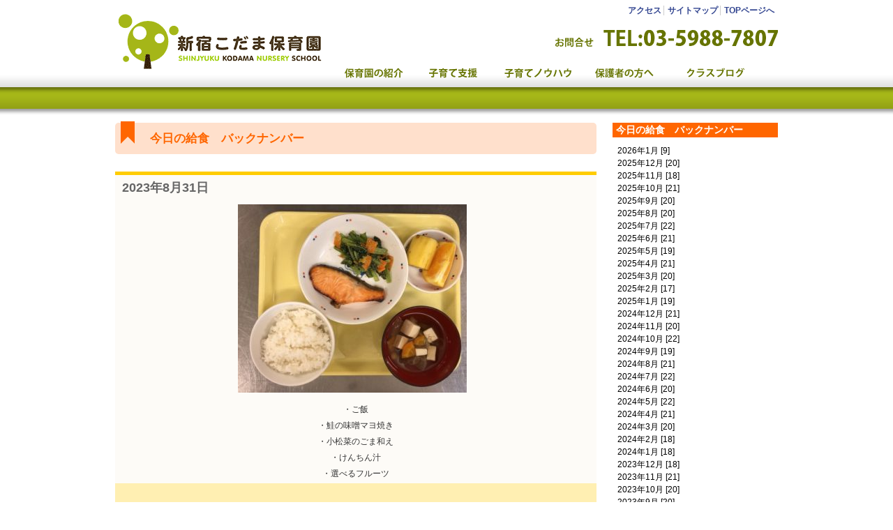

--- FILE ---
content_type: text/html; charset=UTF-8
request_url: http://sj-kodamakids.com/lunch/2023/08/
body_size: 3355
content:
<?php/*
Template Name: Archive
*/
?>

<!DOCTYPE html PUBLIC "-//W3C//DTD XHTML 1.0 Transitional//EN" "http://www.w3.org/TR/xhtml1/DTD/xhtml1-transitional.dtd">
<html xmlns="http://www.w3.org/1999/xhtml">
<head>
<meta http-equiv="Content-Type" content="text/html; charset=UTF-8" />
<title>
食事とお知らせ &raquo; 2023 &raquo; 8月</title>
<link rel="stylesheet" href="http://sj-kodamakids.com/lunch/wp-content/themes/kodamablog2/style.css" type="text/css" />
<script src="http://sj-kodamakids.com/lunch/wp-content/themes/kodamablog2/SpryAssets/SpryTabbedPanels.js" type="text/javascript"></script>
<script type="text/javascript">
<!--
function MM_showHideLayers() { //v9.0
  var i,p,v,obj,args=MM_showHideLayers.arguments;
  for (i=0; i<(args.length-2); i+=3) 
  with (document) if (getElementById && ((obj=getElementById(args[i]))!=null)) { v=args[i+2];
    if (obj.style) { obj=obj.style; v=(v=='show')?'visible':(v=='hide')?'hidden':v; }
    obj.visibility=v; }
}
//-->
</script>
<script src="http://sj-kodamakids.com/lunch/wp-content/themes/kodamablog2/Scripts/swfobject_modified.js" type="text/javascript"></script>

<link href="http://sj-kodamakids.com/lunch/wp-content/themes/kodamablog2/SpryAssets/SpryTabbedPanels.css" rel="stylesheet" type="text/css" />
<script type="text/javascript">
function ShowNowYear() {
   var now = new Date();
   var year = now.getFullYear();
   document.write(year);
}
</script>
</head>
<body id="">
<div id="wrapper">
  <div id="header">
    <h1> <a href="http://sj-kodamakids.com/">
      食事とお知らせ      </a> </h1>
      <div id="submenu2">
      <ul><li id="btAccess"><a href="http://sj-kodamakids/profile#access">アクセス</a></li>
        <li><a href="http://sj-kodamakids/sitemap/">サイトマップ</a></li>
      <li><a href="http://sj-kodamakids.com/">TOPページへ</a></li>
      </ul>
  </div>
        <div id="mainmenu">
<div id="menuPanel" class="TabbedPanels">
        <ul class="TabbedPanelsTabGroup">
          <li id="btProfile" class="TabbedPanelsTab" tabindex="0">保育園の紹介</li>
          <li id="btCare" class="TabbedPanelsTab" tabindex="0">子育て支援について</li>
          <li id="btKnowhow" class="TabbedPanelsTab" tabindex="0">子育てノウハウ</li>
          <li id="btPerents" class="TabbedPanelsTab" tabindex="0">保護者の方へ</li>
          <li id="btTop" class="TabbedPanelsTab" tabindex="0">Blog</li>
          <li id="btOther" class="TabbedPanelsTab" tabindex="0"></li>
        </ul>
        <div class="TabbedPanelsContentGroup">
          <div class="TabbedPanelsContent">
            <ul>
              <li><a href="http://sj-kodamakids.com/profile">概要</a></li>
              <li><a href="http://sj-kodamakids.com/profile_policy">保育ポリシー</a></li>
              <li><a href="http://sj-kodamakids.com/profile_features">保育の特徴</a></li>
              <li><a href="http://sj-kodamakids.com/profile_contents">保育の内容</a></li>
              <li><a href="http://sj-kodamakids.com/profile_facility">施設の紹介</a></li>
              <li><a href="http://sj-kodamakids.com/profile_environment">保育の環境</a></li>
              <li><a href="http://sj-kodamakids.com/profile_enterprise">保育事業</a></li>
            </ul>
          </div>
          <div class="TabbedPanelsContent"><ul>
              <li><a href="http://sj-kodamakids.com/caresupport">子育て支援について</a></li>
            
          </ul></div>
          <div class="TabbedPanelsContent"><ul>
              <li><a href="http://sj-kodamakids.com/knowhow">子育てノウハウ</a></li>
              <li><a href="http://sj-kodamakids.com/glossary">用語集</a></li>
              
          </ul></div>
          <div class="TabbedPanelsContent">
            <ul>
              <li><a href="http://sj-kodamakids.com/calendar">保育カレンダー</a></li>
              <li><a href="http://sj-kodamakids.com/documents">申請書類</a></li>
              <li><a href="http://sj-kodamakids.com/question">質問コーナー</a></li>
              <li><a href="http://sj-kodamakids.com/category/topics/">トピックス一覧</a></li>
            </ul>
          </div>
          <div class="TabbedPanelsContent">
          <ul>
              <li><a href="http://sj-kodamakids.com/classblog/category/pokapoka">ぽかぽかBlog</a></li>
              <li><a href="http://sj-kodamakids.com/classblog/category/kirakira">きらきらBlog</a></li>
              <li><a href="http://sj-kodamakids.com/classblog/category/suisui">すいすいBlog</a></li>
              <li><a href="http://sj-kodamakids.com/classblog/display">今日のBlog</a></li>
            </ul>
          </div>
        <div class="TabbedPanelsContent"></div>
        </div>
      </div>

      </div><div id="submenu"><img src="http://sj-kodamakids.com/lunch/wp-content/themes/kodamablog2/images/tel.gif" width="336" height="25" alt="お問合せ　TEL:03-5988-7807"></div>

    <!-- end div#header -->
  </div>
<div id="contents">
  <div id="blogcont">
 
  <h2 class="pt1-lunch">今日の給食　バックナンバー</h2>

 
    <div class="post">
<h3 class="lunch-ttl">2023年8月31日</h3>
<div class="lunch-cont">
      <p>
        <p><img class="alignnone size-medium_large wp-image-1687 aligncenter" src="http://sj-kodamakids.com/lunch/wp-content/uploads/sites/3/2023/08/3B32D9F7-64A9-4AA5-9F8D-737902DB783B-328x270.jpeg" alt="3B32D9F7-64A9-4AA5-9F8D-737902DB783B" width="328" height="270" srcset="http://sj-kodamakids.com/lunch/wp-content/uploads/sites/3/2023/08/3B32D9F7-64A9-4AA5-9F8D-737902DB783B-328x270.jpeg 328w, http://sj-kodamakids.com/lunch/wp-content/uploads/sites/3/2023/08/3B32D9F7-64A9-4AA5-9F8D-737902DB783B-300x247.jpeg 300w, http://sj-kodamakids.com/lunch/wp-content/uploads/sites/3/2023/08/3B32D9F7-64A9-4AA5-9F8D-737902DB783B.jpeg 600w" sizes="(max-width: 328px) 100vw, 328px" /></p>
<p style="text-align: center">・ご飯</p>
<p style="text-align: center">・鮭の味噌マヨ焼き</p>
<p style="text-align: center">・小松菜のごま和え</p>
<p style="text-align: center">・けんちん汁</p>
<p style="text-align: center">・選べるフルーツ</p>
      </p>
 </div>
     
      <!-- end div.post -->
    </div>
    
    <div class="post">
<h3 class="lunch-ttl">2023年8月30日</h3>
<div class="lunch-cont">
      <p>
        <p style="padding-left: 30px"><img class="alignnone size-medium_large wp-image-1684" src="http://sj-kodamakids.com/lunch/wp-content/uploads/sites/3/2023/08/C8405E4B-07C1-4847-84ED-D55BC5C6B871-360x270.jpeg" alt="C8405E4B-07C1-4847-84ED-D55BC5C6B871" width="360" height="270" srcset="http://sj-kodamakids.com/lunch/wp-content/uploads/sites/3/2023/08/C8405E4B-07C1-4847-84ED-D55BC5C6B871-360x270.jpeg 360w, http://sj-kodamakids.com/lunch/wp-content/uploads/sites/3/2023/08/C8405E4B-07C1-4847-84ED-D55BC5C6B871-300x225.jpeg 300w, http://sj-kodamakids.com/lunch/wp-content/uploads/sites/3/2023/08/C8405E4B-07C1-4847-84ED-D55BC5C6B871.jpeg 600w" sizes="(max-width: 360px) 100vw, 360px" /></p>
<p style="padding-left: 30px;text-align: center">・ミートソーススパゲティ</p>
<p style="padding-left: 30px;text-align: center">・ビーンズサラダ</p>
<p style="padding-left: 30px;text-align: center">・コンソメスープ</p>
<p style="padding-left: 30px;text-align: center">・ヨーグルト</p>
      </p>
 </div>
     
      <!-- end div.post -->
    </div>
    
    <div class="post">
<h3 class="lunch-ttl">2023年8月29日</h3>
<div class="lunch-cont">
      <p>
        <p><img class="alignnone size-medium_large wp-image-1678 aligncenter" src="http://sj-kodamakids.com/lunch/wp-content/uploads/sites/3/2023/08/03B3064E-A937-4E7E-BBE5-D18D3A7C2395-360x270.jpeg" alt="03B3064E-A937-4E7E-BBE5-D18D3A7C2395" width="360" height="270" srcset="http://sj-kodamakids.com/lunch/wp-content/uploads/sites/3/2023/08/03B3064E-A937-4E7E-BBE5-D18D3A7C2395-360x270.jpeg 360w, http://sj-kodamakids.com/lunch/wp-content/uploads/sites/3/2023/08/03B3064E-A937-4E7E-BBE5-D18D3A7C2395-300x225.jpeg 300w, http://sj-kodamakids.com/lunch/wp-content/uploads/sites/3/2023/08/03B3064E-A937-4E7E-BBE5-D18D3A7C2395.jpeg 600w" sizes="(max-width: 360px) 100vw, 360px" /></p>
<p style="text-align: center">ご飯</p>
<p style="text-align: center">豚肉のしょうが焼き</p>
<p style="text-align: center">ポテトサラダ</p>
<p style="text-align: center">大根のみそ汁</p>
<p style="text-align: center">選べるフルーツ（グレープフルーツ、オレンジ）</p>
      </p>
 </div>
     
      <!-- end div.post -->
    </div>
        <!-- end div#content -->
    
    
    
    
    <p class="pagelink"> <span class="oldpage">
            </span> <span class="newpage">
      <a href="http://sj-kodamakids.com/lunch/2023/08/page/2/" >過去の記事へ &gt;&gt;</a>      </span> </p>
   
    
    
  </div>

  <div id="sidebox">
<div id="same_catlist">
      <h2>今日の給食　バックナンバー</h2>

<ul>
<li>
<a href="http://sj-kodamakids.com/lunch/2026/1/?cat_slug=lunch">
2026年1月 [9]</a></li>
<li>
<a href="http://sj-kodamakids.com/lunch/2025/12/?cat_slug=lunch">
2025年12月 [20]</a></li>
<li>
<a href="http://sj-kodamakids.com/lunch/2025/11/?cat_slug=lunch">
2025年11月 [18]</a></li>
<li>
<a href="http://sj-kodamakids.com/lunch/2025/10/?cat_slug=lunch">
2025年10月 [21]</a></li>
<li>
<a href="http://sj-kodamakids.com/lunch/2025/9/?cat_slug=lunch">
2025年9月 [20]</a></li>
<li>
<a href="http://sj-kodamakids.com/lunch/2025/8/?cat_slug=lunch">
2025年8月 [20]</a></li>
<li>
<a href="http://sj-kodamakids.com/lunch/2025/7/?cat_slug=lunch">
2025年7月 [22]</a></li>
<li>
<a href="http://sj-kodamakids.com/lunch/2025/6/?cat_slug=lunch">
2025年6月 [21]</a></li>
<li>
<a href="http://sj-kodamakids.com/lunch/2025/5/?cat_slug=lunch">
2025年5月 [19]</a></li>
<li>
<a href="http://sj-kodamakids.com/lunch/2025/4/?cat_slug=lunch">
2025年4月 [21]</a></li>
<li>
<a href="http://sj-kodamakids.com/lunch/2025/3/?cat_slug=lunch">
2025年3月 [20]</a></li>
<li>
<a href="http://sj-kodamakids.com/lunch/2025/2/?cat_slug=lunch">
2025年2月 [17]</a></li>
<li>
<a href="http://sj-kodamakids.com/lunch/2025/1/?cat_slug=lunch">
2025年1月 [19]</a></li>
<li>
<a href="http://sj-kodamakids.com/lunch/2024/12/?cat_slug=lunch">
2024年12月 [21]</a></li>
<li>
<a href="http://sj-kodamakids.com/lunch/2024/11/?cat_slug=lunch">
2024年11月 [20]</a></li>
<li>
<a href="http://sj-kodamakids.com/lunch/2024/10/?cat_slug=lunch">
2024年10月 [22]</a></li>
<li>
<a href="http://sj-kodamakids.com/lunch/2024/9/?cat_slug=lunch">
2024年9月 [19]</a></li>
<li>
<a href="http://sj-kodamakids.com/lunch/2024/8/?cat_slug=lunch">
2024年8月 [21]</a></li>
<li>
<a href="http://sj-kodamakids.com/lunch/2024/7/?cat_slug=lunch">
2024年7月 [22]</a></li>
<li>
<a href="http://sj-kodamakids.com/lunch/2024/6/?cat_slug=lunch">
2024年6月 [20]</a></li>
<li>
<a href="http://sj-kodamakids.com/lunch/2024/5/?cat_slug=lunch">
2024年5月 [22]</a></li>
<li>
<a href="http://sj-kodamakids.com/lunch/2024/4/?cat_slug=lunch">
2024年4月 [21]</a></li>
<li>
<a href="http://sj-kodamakids.com/lunch/2024/3/?cat_slug=lunch">
2024年3月 [20]</a></li>
<li>
<a href="http://sj-kodamakids.com/lunch/2024/2/?cat_slug=lunch">
2024年2月 [18]</a></li>
<li>
<a href="http://sj-kodamakids.com/lunch/2024/1/?cat_slug=lunch">
2024年1月 [18]</a></li>
<li>
<a href="http://sj-kodamakids.com/lunch/2023/12/?cat_slug=lunch">
2023年12月 [18]</a></li>
<li>
<a href="http://sj-kodamakids.com/lunch/2023/11/?cat_slug=lunch">
2023年11月 [21]</a></li>
<li>
<a href="http://sj-kodamakids.com/lunch/2023/10/?cat_slug=lunch">
2023年10月 [20]</a></li>
<li>
<a href="http://sj-kodamakids.com/lunch/2023/9/?cat_slug=lunch">
2023年9月 [20]</a></li>
<li>
<a href="http://sj-kodamakids.com/lunch/2023/8/?cat_slug=lunch">
2023年8月 [22]</a></li>
<li>
<a href="http://sj-kodamakids.com/lunch/2023/7/?cat_slug=lunch">
2023年7月 [19]</a></li>
<li>
<a href="http://sj-kodamakids.com/lunch/2023/6/?cat_slug=lunch">
2023年6月 [22]</a></li>
<li>
<a href="http://sj-kodamakids.com/lunch/2023/5/?cat_slug=lunch">
2023年5月 [20]</a></li>
<li>
<a href="http://sj-kodamakids.com/lunch/2023/4/?cat_slug=lunch">
2023年4月 [19]</a></li>
<li>
<a href="http://sj-kodamakids.com/lunch/2023/3/?cat_slug=lunch">
2023年3月 [7]</a></li>
<li>
<a href="http://sj-kodamakids.com/lunch/2023/2/?cat_slug=lunch">
2023年2月 [4]</a></li>
<li>
<a href="http://sj-kodamakids.com/lunch/2023/1/?cat_slug=lunch">
2023年1月 [4]</a></li>
<li>
<a href="http://sj-kodamakids.com/lunch/2022/12/?cat_slug=lunch">
2022年12月 [6]</a></li>
<li>
<a href="http://sj-kodamakids.com/lunch/2022/11/?cat_slug=lunch">
2022年11月 [5]</a></li>
<li>
<a href="http://sj-kodamakids.com/lunch/2022/10/?cat_slug=lunch">
2022年10月 [9]</a></li>
<li>
<a href="http://sj-kodamakids.com/lunch/2022/9/?cat_slug=lunch">
2022年9月 [15]</a></li>
<li>
<a href="http://sj-kodamakids.com/lunch/2022/8/?cat_slug=lunch">
2022年8月 [7]</a></li>
<li>
<a href="http://sj-kodamakids.com/lunch/2022/7/?cat_slug=lunch">
2022年7月 [12]</a></li>
<li>
<a href="http://sj-kodamakids.com/lunch/2022/6/?cat_slug=lunch">
2022年6月 [13]</a></li>
<li>
<a href="http://sj-kodamakids.com/lunch/2022/5/?cat_slug=lunch">
2022年5月 [12]</a></li>
<li>
<a href="http://sj-kodamakids.com/lunch/2022/4/?cat_slug=lunch">
2022年4月 [11]</a></li>
<li>
<a href="http://sj-kodamakids.com/lunch/2022/3/?cat_slug=lunch">
2022年3月 [7]</a></li>
<li>
<a href="http://sj-kodamakids.com/lunch/2022/2/?cat_slug=lunch">
2022年2月 [8]</a></li>
<li>
<a href="http://sj-kodamakids.com/lunch/2022/1/?cat_slug=lunch">
2022年1月 [10]</a></li>
<li>
<a href="http://sj-kodamakids.com/lunch/2021/12/?cat_slug=lunch">
2021年12月 [8]</a></li>
<li>
<a href="http://sj-kodamakids.com/lunch/2021/11/?cat_slug=lunch">
2021年11月 [14]</a></li>
<li>
<a href="http://sj-kodamakids.com/lunch/2021/10/?cat_slug=lunch">
2021年10月 [16]</a></li>
<li>
<a href="http://sj-kodamakids.com/lunch/2021/9/?cat_slug=lunch">
2021年9月 [10]</a></li>
<li>
<a href="http://sj-kodamakids.com/lunch/2021/8/?cat_slug=lunch">
2021年8月 [15]</a></li>
<li>
<a href="http://sj-kodamakids.com/lunch/2021/7/?cat_slug=lunch">
2021年7月 [17]</a></li>
<li>
<a href="http://sj-kodamakids.com/lunch/2021/6/?cat_slug=lunch">
2021年6月 [18]</a></li>
<li>
<a href="http://sj-kodamakids.com/lunch/2021/5/?cat_slug=lunch">
2021年5月 [18]</a></li>
<li>
<a href="http://sj-kodamakids.com/lunch/2021/4/?cat_slug=lunch">
2021年4月 [15]</a></li>
<li>
<a href="http://sj-kodamakids.com/lunch/2018/5/?cat_slug=lunch">
2018年5月 [1]</a></li>
</ul>

</div>
    <!-- end div#sidebar -->
  </div>
</div>
<div id="footer">
<div class="menu-footer-menu-container"><ul id="menu-footer-menu" class="menu"><li id="menu-item-130" class="menu-item menu-item-type-post_type menu-item-object-page menu-item-130"><a href="http://sj-kodamakids.com/profile/">保育園の紹介</a></li>

<li id="menu-item-129" class="menu-item menu-item-type-post_type menu-item-object-page menu-item-129"><a href="http://sj-kodamakids.com/caresupport/">子育て支援について</a></li>
<li id="menu-item-128" class="menu-item menu-item-type-post_type menu-item-object-page menu-item-128"><a href="http://sj-kodamakids.com/knowhow/">子育てノウハウ</a></li>
<li id="menu-item-127" class="menu-item menu-item-type-post_type menu-item-object-page menu-item-127"><a href="http://sj-kodamakids.com/calendar/">保護者の方へ</a></li>
<li><a href="http://sj-kodamakids.com/sitemap/">サイトマップ</a></li>
<li id="menu-item-131" class="menu-item menu-item-type-post_type menu-item-object-page current-menu-item page_item page-item-6 current_page_item menu-item-131"><a href="http://sj-kodamakids.com/">top</a></li>
</ul></div>
  <address>
  Copyright&copy;<script type="text/javascript">ShowNowYear();</script> Shinjyuku Kodama Nursery School All rights reserved.
  </address>
</div>
</div>
<script type="text/javascript">
<!--
var TabbedPanels1 = new Spry.Widget.TabbedPanels("menuPanel", {defaultTab:5});
//-->
</script>
</body></html>

--- FILE ---
content_type: text/css
request_url: http://sj-kodamakids.com/lunch/wp-content/themes/kodamablog2/style.css
body_size: 4332
content:
/*
Theme Name: kodamablog2
Theme URI:http:// 
Description: このテーマは駒沢こだま保育園専用です。
*/
* {
	font-style: normal;
	margin: 0px;
	padding: 0px;
}
a {
	color: #000;
	text-decoration: underline;
}
a img {
	border-style: none;
}
body {
	font-size: 75%;
	line-height: 1.5;
	color: #333;
	background-image: url(images/background.gif);
	background-repeat: repeat-x;
	background-position: left -40px;
	font-family :Verdana,'ヒラギノ角ゴ Pro W3','Hiragino Kaku Gothic Pro',osaka,'メイリオ',Meiryo,'ＭＳ Ｐゴシック','MS PGothic',sans-serif;
	overflow: scroll;
	overflow: -moz-scrollbars-vertical;
	overflow-x: auto;

}
.clear {
	clear: both;
}

img.alignright {
    display: block;
    margin: 0 0 0 auto;
}
 
img.alignleft {
    display: block;
    margin: 0 auto 0 0;
}
 
img.aligncenter {
    display: block;
    margin: 0 auto;
}
 
img.float-left {
    float: left;
}
 
img.float-right {
    float: right;
}
 
.wp-caption {
    text-align: center;
}
 
.aligncenter {
    clear: both;
    display: block;
    margin-left: auto;
    margin-right: auto;
}

#wrapper {
	width: 950px;
	margin-right: auto;
	margin-left: auto;
}
#header {
	position: relative;
	height: 156px;
}
#header h1 a {
	background-image: url(images/logo.gif);
	background-repeat: no-repeat;
	background-position: left top;
	text-indent: -9999px;
	display: block;
	height: 79px;
	width: 291px;
	position: absolute;
	left: 5px;
	overflow: hidden;
	top: 20px;
}
#header #mainmenu {
	position: absolute;
	left: 310px;
	top: 83px;
	width: 640px;
	height: 75px;
}
#header #toppp a{
	position: absolute;
	height: 41px;
	width: 96px;
	left: 835px;
	top: 84px;
	text-indent: -9999px;
	overflow: hidden;
	background-position: center top;
}
#header #toppp a:hover{
	background-image: url(images/button_07.gif);
	background-repeat: repeat;
	background-position: center bottom;
}


#header #submenu {
	position: absolute;
	top: 43px;
	right: -16px;
	background-position: right;
}
#header #submenu2 {
	position: absolute;
	top: 0px;
	right: 0px;
	background-position: top;
	height: 30px;
	width: 256px;
	text-align: right;
}
#header #submenu2 ul {
	list-style-type: none;
	padding-top: 3px;
	padding-right: 5px;
	line-height: 2em;
}
#header #submenu2 ul li {
	display: inline;
	padding-left: 5px;
	font-weight: bold;
	border-left: 1px solid #CCC;
}
#header #submenu2 ul li#btAccess {
	border-style: none;
}
#header #submenu2 ul li a {
	color: #324590;
	text-decoration: none;
}
#header #submenu2 ul li a:hover {
	text-decoration: underline;
}



#contents {
	margin-bottom: 10px;
	float: left;
	width: 950px;
	position: relative;
}

#contents #subbox {
	float: left;
	width: 240px;
	padding-top: 20px;
}
#contents #subbox #blogtitle {
	padding-top: 20px;
	padding-left: 18px;
	padding-bottom: 5px;
}

/* TOPPAGE 
------------------------------------------------- */
#contents #subbox #topBlogBt {
	list-style-type: none;
	padding: 0px 10px 10px;
}
#contents #subbox #topBlogBt li a {
	background-image: url(images/blogBt_03.gif);
	background-repeat: no-repeat;
	background-position: left top;
	text-indent: -9999px;
	display: block;
	height: 59px;
	width: 218px;
	overflow: hidden;
}
#contents #subbox #topBlogBt #kirakira a {
	background-image: url(images/blogBt_05.gif);
}
#contents #subbox #topBlogBt #suisui a {
	background-image: url(images/blogBt_06.gif);
}

#contents #mainbox {
	float: right;
	width: 700px;
}
#uptop {
	clear: both;
	height: 30px;
	position: relative;
}
#uptop p a {
	background-image: url(images/upTop.gif);
	background-repeat: no-repeat;
	background-position: left top;
	text-indent: -9999px;
	display: block;
	height: 48px;
	width: 138px;
	overflow: hidden;
	position: absolute;
	top: 0px;
	right: 10px;
}

#footer {
	width: 945px;
	float: left;
	color: #667400;
	border-top: 3px solid #a5b618;
	font-size: 80%;
	font-family: Verdana, Geneva, sans-serif;
	padding-bottom: 10px;
	padding-top: 5px;
	padding-left: 5px;
}
#footer ul {
	list-style-type: none;
	padding-top: 5px;
	padding-bottom: 5px;
}
#footer ul li {
	display: inline;
	border-left: 1px solid #CCC;
	padding-left: 10px;
	padding-right: 10px;
}
#footer ul li#footerBt1 {
	border-style: none;
	padding-left: 0px;
}
#footer ul li a {
	color: #667400;
}

#contents #mainbox #topics {
	margin-top: 10px;
	padding: 0px 5px 5px;
	border: 1px solid #CCC;
}
#contents #mainbox #topics h2 {
	background-image: url(images/topics.gif);
	background-repeat: no-repeat;
	background-position: left top;
	text-indent: -9999px;
	line-height: 1em;
	height: 25px;
	border-bottom: 3px solid #CCC;
	width: 670px;
	margin: 0px;
	padding: 0px 0px 2px;
}
#contents #mainbox .text1 {
	padding: 10px 20px;
	margin: 0px 10px;
}

#contents #mainbox ul {
	padding-left: 30px;
}

#contents #mainbox ul li {
	background-image: url(images/maruList.gif);
	background-repeat: no-repeat;
	background-position: left 3px;
	padding-left: 16px;
	list-style-type: none;
}
#contents #mainbox dl {
	padding-left: 20px;
}
#contents #mainbox dl dt {
}
#contents #mainbox dl dd {
	padding-bottom: 10px;
	padding-left: 20px;
}


#contents #mainbox #topics #newsbox {
	height: 150px;
	padding-top: 2px;
}
#contents #mainbox #topics #newsbox dl {
	padding: 0px;
}

#contents #mainbox #topics #newsbox dl dt {
	padding: 3px 0px 3px 24px;
	background-image: url(images/maru.gif);
	background-repeat: no-repeat;
	background-position: left center;
	float: left;
}

#contents #mainbox #topics #newsbox dl dd {
	padding: 3px 0;
	margin-left: 10em;
}
/* PROFILE
------------------------------------------------- */
#contents #mainbox h2 {
	color: #666;
	font-size: 140%;
	line-height: 40px;
	background-image: url(images/h2back.gif);
	background-repeat: no-repeat;
	background-position: left top;
	height: 40px;
	width: 680px;
	padding-left: 20px;
	margin-top: 20px;
}
#contents #mainbox h2.pt1 {
	background-image: url(images/h2back-1.gif);
}
#contents #mainbox h2.pt2 {
	background-image: url(images/h2back-2.gif);
}
#contents #mainbox h2.pt3 {
	background-image: url(images/h2back-3.gif);
}

#contents #mainbox h3 {
	font-size: 120%;
	padding-top: 10px;
	margin-left: 20px;
	margin-right: 20px;
	line-height: 1em;
	padding-bottom: 3px;
	clear: both;
}
#contents #mainbox h3.pt1 {
	color: #F03;
	border-bottom: 2px solid #513D23;
	background-image: url(images/point1.gif);
	background-repeat: no-repeat;
	background-position: left 6px;
	padding-left: 24px;
}
#contents #mainbox h3.pt2 {
	color: #F90;
	border-bottom: 2px solid #513D23;
	background-image: url(images/point2.gif);
	background-repeat: no-repeat;
	background-position: left 6px;
	padding-left: 24px;
}
#contents #mainbox h3.pt3 {
	color: #03F;
	border-bottom: 2px solid #513D23;
	background-image: url(images/point3.gif);
	background-repeat: no-repeat;
	background-position: left 6px;
	padding-left: 24px;
}
#contents #mainbox h4 {
	font-size: 100%;
	padding-left: 20px;
	padding-top: 10px;
}
#contents #mainbox h4.pt1 {
	color: #F30;
}
#contents #mainbox h4.pt2 {
	color: #F90;
}
#contents #mainbox h4.pt3 {
	color: #06F;
}
#contents #mainbox .pt1 strong {
	padding-right: 3px;
	color: #900;
}
#contents #mainbox .box1 {
	border: 1px solid #DBC7AC;
	margin-right: 20px;
	margin-left: 30px;
	margin-top: 10px;
	position: relative;
	padding-top: 10px;
	padding-bottom: 10px;
}
#contents #mainbox .box1 h4 {
	background-color: #FFF;
	position: absolute;
	left: 20px;
	top: -10px;
	padding: 0px 5px;
}


#contents #mainbox .pt2 strong {
	padding-right: 3px;
	color: #F90;
}

#contents #mainbox .pt3 strong {
	padding-right: 3px;
	color: #039;
}
#contents #mainbox p {
	padding: 10px 10px 10px 30px;
}
#contents #mainbox p .image1 {
	float: right;
	padding-bottom: 10px;
	padding-left: 10px;
}

#contents #mainbox .text1 .image1 {
	float: right;
	padding-left: 15px;
}
#contents #mainbox p .image1 {
	float: right;
	padding-bottom: 10px;
	padding-left: 10px;
}

#contents #mainbox .text1 .image1 {
	float: right;
	padding-left: 15px;
}
#contents #mainbox table {
	border-collapse:collapse;
	border-top: 1px solid #CCC;
	margin-bottom: 15px;
}
#contents #mainbox #proftable {
	margin-top: 20px;
}

#contents #mainbox table th {
	width: 150px;
	text-align: right;
	padding-top: 5px;
	padding-bottom: 5px;
	padding-right: 5px;
	border-right: 2px solid #D8E74E;
	border-bottom: 1px solid #CCC;
}
#contents #mainbox table tr td {
	padding: 5px;
	width: 500px;
	border-bottom: 1px solid #CCC;
}
#contents #mainbox table .odd {
	background-color: #F7FBD5;
}
#contents #mainbox table.schedule {
	margin-left: 30px;
	width: 650px;
	margin-top: 10px;
}
#contents #mainbox table.schedule tr td {
	width: auto;
}
#contents #mainbox .sitemapcategory {
	width: 200px;
	padding: 10px;
	float: left;
}
#contents #mainbox #googlemap {
	padding: 20px;
	float: left;
}
#contents #mainbox ol {
	padding-left: 50px;
}
#contents #mainbox .post dl {
	padding-top: 10px;
	padding-right: 10px;
	padding-bottom: 10px;
	padding-left: 40px;
	line-height: 1.3em;
}
#contents #mainbox .post dl dt {
	float: left;
	width: 8em;
	padding-bottom: 5px;
}
#contents #mainbox .post dl dt .pt1 {
	color: #C00;
}
#contents #mainbox .post dl dt .pt2 {
	color: #F90;
}
#contents #mainbox .post dl dt .pt3 {
	color: #03F;
}
#contents #mainbox .post dl dd {
	margin-left: 7em;
	padding-bottom: 5px;
}


/* blog */
#blogcont{
	width:690px;
	float:left;
}
#sidebox{
	width:240px;
	float:right;
}#contents #sidebox {
	padding-top: 20px;
}
#contents #sidebox #same_catlist h2 {
	font-size: 120%;
	background-color: #F60;
	border-left: solid;
	color: #FFF;
	padding-left: 5px;
	margin-left: 0px;
}
#contents #sidebox #same_catlist ul {
	padding: 10px;
}
#contents #sidebox #same_catlist li {
	list-style-type: none;
}
#contents #sidebox #same_catlist li a {
	text-decoration: none;
}
#contents #blogcont {
	padding-top: 20px;
}
#wrapper #contents #blogcont .post {
	background-color: #fdfbf7;
	margin-bottom: 20px;
	border-top: 5px solid #FFCC00;
    border-bottom: 30px solid #ffefb2;
	padding-top: 5px;
}
#contents #blogcont .post p {
	padding-left: 10px;
	padding-top: 5px;
	padding-right: 10px;
}
#contents #blogcont .post .postinfo {
	text-align: right;
	background-color: #E1ED7A;
	margin-top: 10px;
	padding-bottom: 3px;
	margin-bottom: 10px;
	line-height: 1.5em;
	height: 1.5em;
}
#contents #blogcont .post h2 {
	padding-left: 10px;
	font-size: 140%;
}
#contents #blogcont .post h2 a {
	color: #F60;
	text-decoration: none;
}

/* display------------------------------------------------- */

#display #wrapper #contents1 {
	float: left;
	width: 304px;
	padding: 0px 5px;
	background-image: url(images/tvBlog_19.gif);
	background-repeat: repeat-y;
	background-position: center top;
	margin-top: 10px;
}
#display #wrapper #contents2{
	width: 930px;
     	padding: 0px 5px;
	background-image: url(images/tvBlog_17.png);
	background-repeat: repeat-y;
	background-position: center top;
	margin-top: 14px;
}

#display #wrapper #contents2 p{
        font-size:16px;
}
#display #wrapper #contents3 {
	width: 930px;
      	padding: 0px 5px;
	background-image: none;
	
	margin-top: 10px;
}
#display .post {
        height: 910px;
	padding-top: 40px;
	padding-right: 10px;
	padding-left: 10px;
	overflow: hidden;
}
#display #wrapper #contents1 .divbottom {
	background-image: url(images/tvBlog_23.gif);
	background-position: center bottom;
	height: 15px;
}
#display #wrapper #contents2 .divbottom {
	background-image: url(images/tvBlog_24.png);
	background-position: center bottom;
	height: 15px;
}
#display #wrapper #contents3 .divbottom {
	background-image: url(images/tvBlog_25.gif);
	background-position: center bottom;
	height: 15px;
}
#display #wrapper #contents1 .post {
	background-image: url(images/tvBlog_11.gif);
	background-repeat: no-repeat;
	background-position: left top;

}
#display #wrapper #contents2 .post {
	background-image: url(images/tvBlog_13.png);
	background-repeat: no-repeat;
	background-position: left top;
        font-size:14px;
}
#display #wrapper #contents3 .post {
	background-image: url(images/tvBlog_15.gif);
	background-repeat: no-repeat;
	background-position: left top;

}

#display #wrapper #contents1 .post h2 {
	border-bottom: 2px dotted #F00;
	font-size: 120%;
}
#display #wrapper #contents1 .post h2 a {
	text-decoration: none;
}
#display #wrapper #contents2 .post h2 {
	border-bottom: 2px dotted #FC0;
	font-size: 120%;
}
#display #wrapper #contents2 .post h2 a {
	text-decoration: none;
}
#display #wrapper #contents3 .post h2 {
	border-bottom: 2px dotted #06F;
	font-size: 120%;
}
#display #wrapper #contents3 .post h2 a {
	text-decoration: none;
}

#display #wrapper .marquee {
margin-top:20px;
margin-left:5px;
margin-bottom:10px;
width:930px;
height:36px;
padding:10px 0 5px 0;
overflow:hidden;
background-color:#eaeaff;

position:relative;
}

.marquee p:after {
content:"";
white-space:nowrap;
padding-right:50px;
}

.marquee p {
margin:0;
font-size:20px;
text-shadow: 2px 2px 2px rgba(0,0,0,0.3);
letter-spacing: 0.1em;
padding-left:930px;
display:inline-block;
white-space:nowrap;
	-webkit-animation-name:marquee;
	-webkit-animation-timing-function:linear;
	-webkit-animation-duration:40s;
	-webkit-animation-iteration-count:infinite;
	-moz-animation-name:marquee;
	-moz-animation-timing-function:linear;
	-moz-animation-duration:40s;
	-moz-animation-iteration-count:infinite;
	-ms-animation-name:marquee;
	-ms-animation-timing-function:linear;
	-ms-animation-duration:40s;
	-ms-animation-iteration-count:infinite;
	-o-animation-name:marquee;
	-o-animation-timing-function:linear;
	-o-animation-duration:40s;
	-o-animation-iteration-count:infinite;
	animation-name:marquee;
	animation-timing-function:linear;
	animation-duration:40s;
	animation-iteration-count:infinite;
}
@-webkit-keyframes marquee {
  from   { -webkit-transform: translate(0%);}
  99%,to { -webkit-transform: translate(-100%);}
}
@-moz-keyframes marquee {
  from   { -moz-transform: translate(0%);}
  99%,to { -moz-transform: translate(-100%);}
}
@-ms-keyframes marquee {
  from   { -ms-transform: translate(0%);}
  99%,to { -ms-transform: translate(-100%);}
}
@-o-keyframes marquee {
  from   { -o-transform: translate(0%);}
  99%,to { -o-transform: translate(-100%);}
}
@keyframes marquee {
  from   { transform: translate(0%);}
  99%,to { transform: translate(-100%);}
}

#contents #mainbox .post #mapcomment .pt1 {
	width: 280px;
	clear: none;
	float: left;
	margin-left: 0px;
	margin-top: 10px;
	margin-right: 0px;
	padding-right: 0px;
}
.login #login {
	width: 950px;
	margin-right: auto;
	margin-left: auto;
	position: relative;
}
.login #login h1 a .hide {
	background-image: url(images/logo.gif);
	background-repeat: no-repeat;
	background-position: left top;
	height: 79px;
	width: 291px;
	position: absolute;
	left: 300px;
	top: 10px;
	text-indent: -8999px;
	overflow: hidden;
}
.login #login #loginform {
	text-align: center;
	position: absolute;
	top: 200px;
	width: 950px;
}
#contents #sidebox ul #search-3 #searchform div {
	padding: 5px;
	background-color: #F8F8F8;
}
#contents #sidebox ul #search-3 #searchform {
	padding: 5px 5px 10px;
}


#contents #sidebox ul {
	list-style-type: none;
}
#contents #sidebox ul li .widgettitle {
	font-size: 120%;
	color: #FFF;
	background-color: #F60;
	padding-left: 5px;
}
#contents #sidebox ul li ul li a {
	padding-left: 10px;
	text-decoration: none;
}
#contents #sidebox ul li ul {
	padding-bottom: 10px;
	padding-top: 3px;
}

h2.widgettitle {
	margin-top: 10px;
        margin-bottom: 5px;
}

.screen-reader-text {
position: absolute;
left: -9999px;
}

#s{/* 検索文字を入力する部分 */
 margin: 0 5px 0 10px ;
}
#searchsubmit{/* 右側の[検索]ボタン */
  width:35px;
  height:20px;
}
li .cat-item-1 a {
	font-weight: bold;
	color: #F00;
}

li .cat-item-3 a {
	font-weight: bold;
	color: #F90;
}

li .cat-item-4 a {
	font-weight: bold;
	color: #06F;
}

#contents #sidebox ul #mycategoryorder-3 ul .cat-item.cat-item-1 a {
	font-weight: bold;
	color: #F00;
}
#contents #sidebox ul #mycategoryorder-3 ul .cat-item.cat-item-3 a {
	font-weight: bold;
	color: #F90;
}
#contents #sidebox ul #mycategoryorder-3 ul .cat-item.cat-item-4 a {
	color: #06F;
	font-weight: bold;
}

#contents #sidebox #same_catlist {
	padding: 0px;
}

#contents #sidebox #same_catlist h2 a {
	color: #FFF;
	text-decoration: none;
}
.inner{
	overflow: hidden;
}
#contents1 {
	float: left;
	width: 316px;
	margin-top: 20px;
	background-image: url(images/tvBlog_19.gif);
	background-repeat: repeat-y;
	background-position: center top;
}
#contents1 .post {
	background-image: url(images/tvBlog_11.gif);
	background-repeat: no-repeat;
	background-position: center top;
	padding: 40px 20px 5px;
	height: 385px;
	overflow: hidden;
}
#contents1 .post h2 {
	border-bottom: 2px dotted #F00;
	margin-bottom: 5px;
}
#contents1 .post h2 a {
	color: #321D06;
	text-decoration: none;
}

#contents1 .divbottom {
	background-image: url(images/tvBlog_23.gif);
	background-repeat: no-repeat;
	background-position: center top;
	height: 15px;
}

#contents2 {
	float: left;
	width: 316px;
	margin-top: 20px;
	background-image: url(images/tvBlog_17.gif);
	background-repeat: repeat-y;
	background-position: center top;
}
#contents2 .post {
	background-image: url(images/tvBlog_13.gif);
	background-repeat: no-repeat;
	background-position: center top;
	padding: 20px 20px 5px;
	overflow: hidden;
	height: 385px;
        text-align:center;
}
#contents2 .post h2 {
　　　　	border-bottom: 2px dotted #F90;
	margin-bottom: 5px;
}
#contents2 .post h2 a {
	color: #321D06;
	text-decoration: none;
        
}
#contents2 .divbottom {
	background-image: url(images/tvBlog_24.gif);
	background-repeat: no-repeat;
	background-position: center top;
	height: 15px;
}

#contents3 {
	float: left;
	width: 316px;
	margin-top: 20px;
	background-image: url(images/tvBlog_18.gif);
	background-repeat: repeat-y;
	background-position: center top;
}

#contents3 .post {
	background-image: url(images/tvBlog_15.gif);
	background-repeat: no-repeat;
	background-position: center top;
	padding: 40px 20px 5px;
	height: 385px;
	overflow: hidden;
}
#contents3 .post h2 {
	margin-bottom: 5px;
	border-bottom: 2px dotted #06F;
}
#contents3 .post h2 a {
	color: #321D06;
	text-decoration: none;
}

#contents3 .divbottom {
	background-image: url(images/tvBlog_25.gif);
	background-repeat: no-repeat;
	background-position: center top;
	height: 15px;
}
#display {
	background-image: url(images/displayBack.gif);
	background-position: left -30px;
	background-repeat: repeat-x;
}

#display #wrapper #header {
	height: 65px;
}

#display #wrapper #header h1 a {
	background-image: url(images/display_05.gif);
	height: 35px;
	width: 112px;
	position: absolute;
	left: auto;
	top: 5px;
	right: 11px;
	bottom: auto;
	background-repeat: no-repeat;
	background-position: left top;
}
#display #wrapper #header #toppp {
	background-image: url(images/display_03.jpg);
	height: 30px;
	width: 242px;
	position: absolute;
	top: 10px;
	left: 355px;
	background-repeat: no-repeat;
	background-position: left top;
}
#display #wrapper #header #nowdate {
	font-size: 220%;
	font-weight: bold;
	color: #324590;
	font-family: "ヒラギノ角ゴ Pro W3", "Hiragino Kaku Gothic Pro", "メイリオ", Meiryo, Osaka, "ＭＳ Ｐゴシック", "MS PGothic", sans-serif;
	position: absolute;
	left: 10px;
	top: 10px;
	line-height: 1em;
	height: 1em;
}
#contents #mainbox .post .map1{
	float: left;
	width: 300px;
	padding-top: 10px;
}
 
#contents #mainbox .post .map1 ul {
	padding-left: 0px;
	margin: 0px;
}
#contents #mainbox .post .map1 ul li {
	border-top: 1px dotted #CCC;
	background-image: none;
	list-style-type: none;
	background-color: #EFF7AC;
	padding: 0px;
	margin-top: 10px;
}
#contents #mainbox .post .map1 ul li a {
	padding-left: 5px;
	font-weight: bold;
	color: #333;
	text-decoration: none;
	line-height: 2.5em;
	height: 2.5em;
}
#contents #mainbox .post .map1 ul li ul {
	padding-left: 0px;
	margin: 0px;
}

#contents #mainbox .post .map1 ul li ul li {
	border-style: none;
	background-color: #FFF;
	margin: 0px;
}
#contents #mainbox .post .map1 ul li ul li a {
	font-weight: normal;
	padding-left: 10px;
}
#contents #sidebox #caution {
	border: 1px solid #F60;
	padding: 5px;
	margin-bottom: 10px;
}
#contents #blogcont .pagelink .oldpage {
	float: left;
}
#contents #blogcont .pagelink .newpage {
	float: right;
}
#contents #blogcont .post img {
	padding-right: 10px;
	padding-bottom: 10px;
}
#footer .menu-footer-menu-container #menu-footer-menu #menu-item-130 {
	border-style: none;
	padding-left: 0px;
}
#wrapper #contents .post h2 {
	margin-top: 10px;
	margin-bottom: 10px;
}

h2.pt1-lunch{
    font-size: 1.4em;/* 文字の大きさ */
    font-weight: bold;/* 文字の太さ */
    color: #FF6600;/* 文字の色 */
    background: #ffe0cc;/* 背景色 */
    border-radius: 5px;/* 四隅の丸み */
    -webkit-border-radius: 5px;/* 四隅の丸みと同じ数字に */
    -moz-border-radius: 5px;/* 四隅の丸みと同じ数字に */
    position: relative;
    margin: 0 0 1.5em;
    padding: 0.6em 0.4em 0.6em 3em;
}
h2.pt1-lunch:before,
h2.pt1-lunch:after {
     content: "";
    position: absolute;
    display: block;
}
h2.pt1-lunch:before{
    top: -0.1em;
    left: 0.5em;
    width: 20px;
    height: 17px;
    padding: 5px 0 0 0;
    background: #FF6600;/* リボン部分の色 */
    text-align: center;
}
h2.pt1-lunch:after{
    top: 0.6em;
    left: 0.5em;
    width: 0;
    height: 0;
    border: 10px solid;
    border-color: transparent #FF6600;/* リボンの切りっぱなし部分の色 */
}


h3.lunch-ttl  {
	color:#666;
    font-size:18px;
    padding-left:10px;
}

#wrapper #contents #blogcont .post a{
pointer-events: none;
}

img.alignnone {
    display: block;
    margin: 0 auto;
}

.back-n {
  height:224px;
 overflow: hidden;
}
